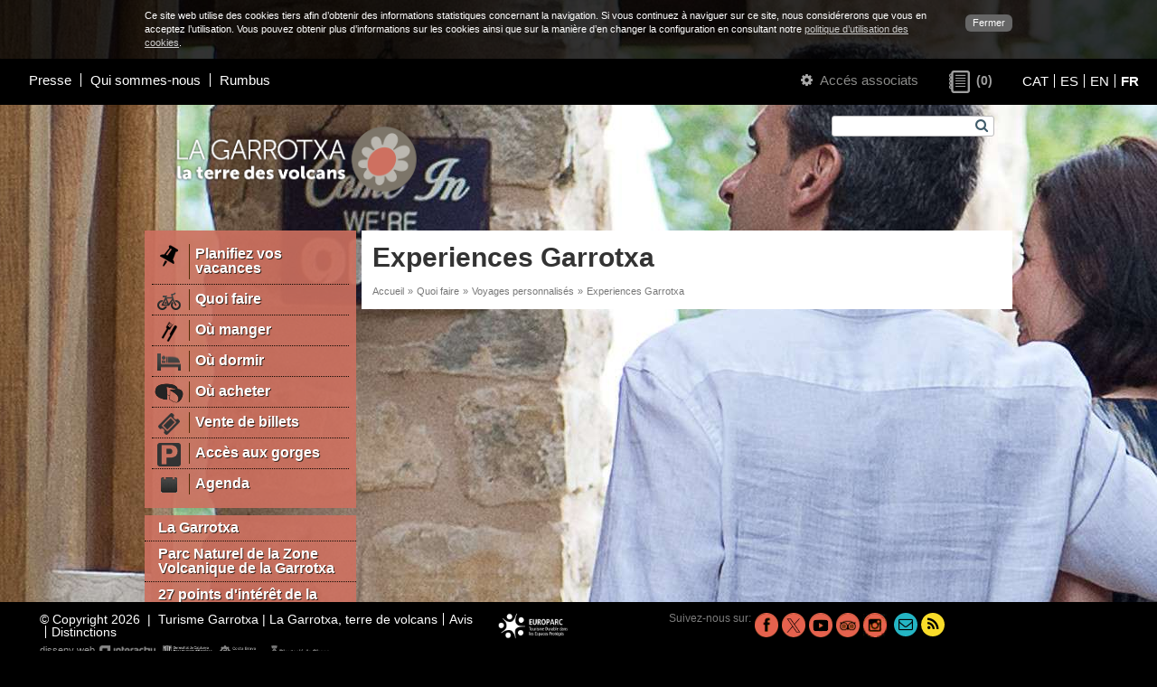

--- FILE ---
content_type: text/html; charset=UTF-8
request_url: https://fr.turismegarrotxa.com/quoi-faire/voyages-personnalises/experiences-garrotxa/
body_size: 4122
content:
<!DOCTYPE html>
<html lang="fr">
<head>
	<meta charset="utf-8" />
    <meta name="viewport" content="width=device-width, initial-scale=1.0" />
    <base href="https://fr.turismegarrotxa.com/" />
    <link rel="shortcut icon" href="//fr.turismegarrotxa.com/img/favicon.ico" type="image/x-icon" />
    <title>Experiences Garrotxa</title>
		    <meta name="keywords" content="aller a la garrotxa, acheter voyage garrotxa"  />
			    <meta name="description" content="Agences organisant des voyages à la Garrotxa."  />
	    <meta property="og:description" content="Agences organisant des voyages à la Garrotxa."  />
	    <meta property="og:type" content="website" />
    <meta property="og:title" content="Experiences Garrotxa" />
    <meta property="og:url" content="https://fr.turismegarrotxa.com/quoi-faire/voyages-personnalises/experiences-garrotxa/" />
			    <meta property="og:image" content="https://fr.turismegarrotxa.com/img-apartat-1200-630/viatgesamida-1920_001.jpg" />
		
    <link rel="stylesheet" href="iconfont/font-awesome.min.css" />
    <!--[if IE 7]>
    <link rel="stylesheet" href="iconfont/font-awesome-ie7.min.css" />
    <![endif]-->

    <link href="/assets/dist/web.min.css?v=60" rel="stylesheet" type="text/css" />

    <script type="text/javascript" src="/min.js?v=54"></script>
    <script type="text/javascript">
        var $apt=382;
        var $lng='fr';
        var $next='Suivant';
        var $prev='Précédent';
    </script>
    <script async src="https://www.googletagmanager.com/gtag/js?id=G-NMTFCSYFND"></script>
    <script>
        window.dataLayer = window.dataLayer || [];
        function gtag(){dataLayer.push(arguments);}
        gtag('js', new Date());

        gtag('config', 'G-NMTFCSYFND');
    </script>
</head>
<body style="background-image:url(/qimg-apartat-0-0/viatgesamida-1920_001.jpg);">
    
	<script type="text/javascript">
	/* <![CDATA[ */
	
	function setCookie() {
		c_name = 'hideCookieMessage';
		exdays = 730;
		value = 1;
		var exdate=new Date();
		exdate.setDate(exdate.getDate() + exdays);
		var c_value=escape(value) + ((exdays==null) ? "" : "; expires="+exdate.toUTCString());
		c_value+="; path=/";
		document.cookie=c_name + "=" + c_value;
		
		$('.cookieLayer').remove();
		$('body').css('padding','0');
		$('.header-inici').css('top', 0);
        $('#js-meanMenu').css('top', 0);
        $('#logo-container').css('margin-top', 0);
		$('#content').css('top', 0);
	}
	
	var style={
		'container':'position:fixed;left:0;top:0;z-index:999999;width:100%;background-color:#333;background-color:rgba(0,0,0,0.8);color:#fff;font-size:11px;',
		'content':'width:960px;margin:0 auto;padding:10px;',
		'link':'float:right;margin:6px 0 0 20px;padding:2px 8px;border-radius:6px;background-color:#666;color:#fff;text-decoration:none;'
	}
	
	var text='<div id="cookieLayer" class="cookieLayer" style="'+style.container+'">';
			text+='<div style="'+style.content+'">';
				text+='<a href="javascript:void(0);" onclick="setCookie();" style="'+style.link+'">';
					text+="Fermer";
				text+='</a>'
				text+="Ce site web utilise des cookies tiers afin d’obtenir des informations statistiques concernant la navigation. Si vous continuez à naviguer sur ce site, nous considérerons que vous en acceptez l’utilisation. Vous pouvez obtenir plus d’informations sur les cookies ainsi que sur la manière d’en changer la configuration en consultant notre <a href='cookies/' style='color:#ccc;text-decoration:underline;'>politique d’utilisation des cookies</a>.";
			text+='</div>';
		text+='</div>';

	
	$(window).resize(function(){
		var width=$( window ).width();
		if (width<960) $('.cookieLayer div').width(width-20);
		else $('.cookieLayer div').width(960);
		
		$('body').css('padding',$('.cookieLayer').css('height') + ' 0 0 0');
		$('.header-inici').css('top', $('.cookieLayer').css('height'));
		$('#js-meanMenu').css('top', $('.cookieLayer').css('height'));
		$('#logo-container').css('margin-top', $('.cookieLayer').css('height'));
		$('#content').css('top', $('.cookieLayer').css('height'));
	});
	
	$(document).ready(function() {
		$("body").append(text);	
		$(window).resize();
	});

		
	/* ]]> */
	</script>
	<div id="main" class="clearfix">

        <div id="js-meanMenu" class="m-hidden l-hidden" style="position: relative"></div>

        <div id="header" class="grid-12 header-inici">
        	<div class="grid-6 padded-inner m-grid-12 s-grid-12 s-padded-none right header-left">
    <div class="grid-10 s-grid-12">
                    <ul class="header-menu">
                                    <li><a href="presse/">Presse</a></li>
                                    <li><a href="qui-sommes-nous/">Qui sommes-nous</a></li>
                                    <li><a href="https://ohgarrotxa.com/fr/rumbus/" target="_blank">Rumbus</a></li>
                            </ul>
            </div>


</div>
<div class="grid-6 m-grid-12 s-grid-12 right header-right">

    <span class="header-right-login">
        <a href="modifier-mon-profil/" class="link-aa">
	<span class="s-hidden">
        <em class="icon-cog"></em>
    </span>
	Accés associats</a>    </span>

        <a class="header-right-wish wishlist-count empty" href="">
        <span class="wishlist-count-icon" title="Pàgines d'interès">&nbsp;</span>
        <span class="wishlist-count-counter">(0)</span>
    </a>


    
        <ul class="header-right-lang lang-selector">
                            <li style="line-height: 1;"><a
                        href="https://ca.turismegarrotxa.com"
                        hreflang="ca" >CAT</a>
                </li>
                            <li style="line-height: 1;"><a
                        href="https://es.turismegarrotxa.com"
                        hreflang="es" >ES</a>
                </li>
                            <li style="line-height: 1;"><a
                        href="https://en.turismegarrotxa.com"
                        hreflang="en" >EN</a>
                </li>
                            <li style="line-height: 1;"><a
                        href="https://fr.turismegarrotxa.com"
                        hreflang="fr"  class="actiu">FR</a>
                </li>
                    </ul>

    </div>        </div>

        <div id="content" class="grid-12">
            <div class="content-bkg l-hidden" style="background-image:url('/qimg-web-0-0/fonsmobils2022-3_001.jpg');"></div>
            <div class="container clearfix">

                <div class="grid-12">
                    <div class="grid-4 padded-inner s-grid-12 s-center">
                                                    <a href="/" class="logo-wrapper logo-desktop">
                                <img src="/qimg-web-0-0/logo-lagarrotxa-fr_001.png" alt="Turisme Garrotxa" style="max-width: 300px">
                            </a>
                                                <a href="/" class="logo-wrapper logo-mobil">
                                                            <img src="/qimg-web-0-0/logo-mobils_001.png" alt="Turisme Garrotxa" style="max-width: 300px">
                                                    </a>
                                                    <a href="/" class="logo-wrapper logo-print">
                                <img src="/qimg-web-0-0/logo-print_001.png" alt="Turisme Garrotxa" style="max-width: 300px">
                            </a>
                                            </div>
                    <div id="top-titol" class="grid-8 padded-inner-vertical right s-hidden">
                        <form action="recherche/" method="get" id="form_cerca" class="padded-inner-sides">
                            <label for="cerca[paraula]" class="hidden">Recherche</label>
                            <input type="text" id="cerca[paraula]" name="cerca" value="" class="js-autocomplete" data-autocomplete-url="recherche/" autocomplete="off" />
                            <button type="submit"><em class="icon-search"></em></button>
                        </form>
                        <div class="cb"></div>
                        <div class="tit1">
                            &nbsp;                        </div>
                    </div>
                </div>
                
                                    <div id="menu-wrap" class="grid-3 padded-right s-grid-12 s-padded-sides">
                                                                                <ul id="menu1">
                                                                            <li><a href="planifiez-vos-vacances/" >
                                            <img src="pwhimg-apartat-34-26/ico-planifica_001.png" width="34" height="26" alt="Planifiez vos vacances" />                                            <span>Planifiez vos vacances</span></a>
                                        </li>
                                                                                                                    <li><a href="quoi-faire/" >
                                            <img src="pwhimg-apartat-34-26/ico-5_001.png" width="34" height="26" alt="Quoi faire" />                                            <span>Quoi faire</span></a>
                                        </li>
                                                                                                                    <li><a href="ou-manger/" >
                                            <img src="pwhimg-apartat-34-26/ico-4_001.png" width="34" height="26" alt="Où manger" />                                            <span>Où manger</span></a>
                                        </li>
                                                                                                                    <li><a href="ou-dormir/" >
                                            <img src="pwhimg-apartat-34-26/ico-menu1-dormir_001.png" width="34" height="26" alt="Où dormir" />                                            <span>Où dormir</span></a>
                                        </li>
                                                                                                                    <li><a href="ou-acheter/" >
                                            <img src="pwhimg-apartat-34-26/on-comprar2_001.png" width="34" height="26" alt="Où acheter" />                                            <span>Où acheter</span></a>
                                        </li>
                                                                                                                    <li><a href="vente-de-billets/" >
                                            <img src="pwhimg-apartat-34-26/entrades_001.png" width="34" height="26" alt="Vente de billets" />                                            <span>Vente de billets</span></a>
                                        </li>
                                                                                                                    <li><a href="acces-aux-gorges/" >
                                            <img src="pwhimg-apartat-34-26/icona-parking_001.png" width="34" height="26" alt="Accès aux gorges" />                                            <span>Accès aux gorges</span></a>
                                        </li>
                                                                                                                    <li><a href="https://ohgarrotxa.com/fr/agenda/"  target="_blank">
                                            <img src="pwhimg-apartat-34-26/ico-agenda_001.png" width="34" height="26" alt="Agenda" />                                            <span>Agenda</span></a>
                                        </li>
                                                                                                            </ul>
                                                                            <ul id="menu2">
                                                                    <li><a href="la-garrotxa/">La Garrotxa</a></li>
                                                                                                        <li><a href="parc-naturel-de-la-zone-volcanique-de-la-garrotxa/">Parc Naturel de la Zone<br/> Volcanique de la Garrotxa</a></li>
                                                                                                        <li><a href="27-points-d-interet-de-la-garrotxa/">27 points d'intérêt de la Garrotxa</a></li>
                                                                                                        <li><a href="lhaute-garrotxa/">L'Haute Garrotxa</a></li>
                                                                                                        <li><a href="municipalites-de-la-garrotxa/">Municipalités de la Garrotxa</a></li>
                                                                                                </ul>
                                                <a href="itineraires/" class="bt-vermell">
                                                            <img src="pwhimg-apartat-34-26/top_001.png" alt="Municipalités de la Garrotxa" /><span>
                                                        Itinéraires</span><em class="icon-chevron-down"></em>
                        </a>
                        <div class="menu_mobil-wrap"><div id="menu_mobil"><ul><li><a href="planifiez-vos-vacances/" ><img src="pwhimg-apartat-34-26/ico-planifica_001.png" width="34" height="26" alt="Planifiez vos vacances" /><span>Planifiez vos vacances</span></a></li><li><a href="quoi-faire/" ><img src="pwhimg-apartat-34-26/ico-5_001.png" width="34" height="26" alt="Quoi faire" /><span>Quoi faire</span></a></li><li><a href="ou-manger/" ><img src="pwhimg-apartat-34-26/ico-4_001.png" width="34" height="26" alt="Où manger" /><span>Où manger</span></a></li><li><a href="ou-dormir/" ><img src="pwhimg-apartat-34-26/ico-menu1-dormir_001.png" width="34" height="26" alt="Où dormir" /><span>Où dormir</span></a></li><li><a href="ou-acheter/" ><img src="pwhimg-apartat-34-26/on-comprar2_001.png" width="34" height="26" alt="Où acheter" /><span>Où acheter</span></a></li><li><a href="vente-de-billets/" ><img src="pwhimg-apartat-34-26/entrades_001.png" width="34" height="26" alt="Vente de billets" /><span>Vente de billets</span></a></li><li><a href="acces-aux-gorges/" ><img src="pwhimg-apartat-34-26/icona-parking_001.png" width="34" height="26" alt="Accès aux gorges" /><span>Accès aux gorges</span></a></li><li><a href="https://ohgarrotxa.com/fr/agenda/"  target="_blank"><img src="pwhimg-apartat-34-26/ico-agenda_001.png" width="34" height="26" alt="Agenda" /><span>Agenda</span></a></li><li><a href="la-garrotxa/" >La Garrotxa</a></li><li><a href="parc-naturel-de-la-zone-volcanique-de-la-garrotxa/" >Parc Naturel de la Zone<br/> Volcanique de la Garrotxa</a></li><li><a href="27-points-d-interet-de-la-garrotxa/" >27 points d'intérêt de la Garrotxa</a></li><li><a href="lhaute-garrotxa/" >L'Haute Garrotxa</a></li><li><a href="municipalites-de-la-garrotxa/" >Municipalités de la Garrotxa</a></li></ul></div></div>                    </div>
                
                <div id="content-inner" class="grid-9 s-grid-12 s-padded-inner-top s-padded-right s-padded-left">
                	<div class="blanc grid-12 ">
						
                		                            <div class="grid-12 padded-inner-top padded-inner-sides">
                                                                    <h2 class="title1">Experiences Garrotxa</h2>
                                                            </div>
                                                        <div class="grid-12">
                                <div class="grid-10 padded-inner s-grid-7">
                                    <ul id='ruta'><li>Accueil</li><li>&raquo;</li><li><a href="quoi-faire/">Quoi faire</a></li><li>&raquo;</li><li><a href="quoi-faire/voyages-personnalises/">Voyages personnalisés</a></li><li>&raquo;</li><li>Experiences Garrotxa</li></ul>                                </div>
                            </div>
						
                        <div class="cols-ab grid-12 clearfix">

		
    <div class="col-a grid-12 s-grid-12">
    	    </div>
    
    </div>
                    </div>
                </div>

            </div>
        </div>

        <div id="footer" class="grid-12">
            <div class="grid-5 padded-inner-left m-grid-12 s-grid-12 s-center">
    <p class="footer-adress">&copy; Copyright 2026 &nbsp;|&nbsp; Turisme Garrotxa | La Garrotxa, terre de volcans </p>
            <ul class="footer-menu">
                            <li><a href="avis/">Avis</a></li>
                            <li><a href="https://fr.turismegarrotxa.com/qui-sommes-nous/#distinctions" target="_blank">Distinctions</a></li>
                    </ul>
        <div class="cb m-hidden"></div>
    <a class="interactiu" href="http://www.interactiu.cat" target="_blank">disseny web        <img src="img/logo_interactiu.png" width="62" height="12" alt="Interactiu"/></a>
</div>

    <div class="grid-1 padded-inner-sides m-grid-6 s-grid-12 s-center">
        <div class="grid-12 padded-inner-bottom">
                            <a href="https://www.europarc.org/library/europarc-events-and-programmes/european-charter-for-sustainable-tou" target="_balnk"><img src="/qimg-web-0-0/cets-fr_001.png" alt="Turisme Garrotxa"></a>
                    </div>
    </div>


<div class="grid-4 padded-inner-right m-grid-6 m-padded-none s-grid-12 s-padded-none s-center" style="padding: 0px;">
    <div class="footer-icons">
        <p>Suivez-nous sur:</p>
        <ul>
                            <li style="margin-left: 4px;">
                    <a href="https://www.facebook.com/garrotxa" target="_blank" title="Facebook">
                        <img
                            src="img-social-26-26/facebook_001.png"
                            alt="Facebook"
                        />
                    </a>
                </li>
                            <li style="margin-left: 4px;">
                    <a href="https://www.twitter.com/turismegarrotxa" target="_blank" title="X">
                        <img
                            src="img-social-26-26/tg-twitter-tg_001.png"
                            alt="X"
                        />
                    </a>
                </li>
                            <li style="margin-left: 4px;">
                    <a
                        href="https://www.youtube.com/user/turismegarrotxa"
                        target="_blank"
                        title="Youtube"
                    >
                        <img
                            src="img-social-26-26/youtube_001.png"
                            alt="Youtube"
                        />
                    </a>
                </li>
                            <li style="margin-left: 4px;">
                    <a
                        href="http://www.tripadvisor.es/Attraction_Review-g187498-d295060-Reviews-Garrotxa_Volcanic_Natural_Park-C"
                        target="_blank"
                        title="Tripadvisor"
                    >
                        <img
                            src="img-social-26-26/tripadvisor_001.png"
                            alt="Tripadvisor"
                        />
                    </a>
                </li>
                            <li style="margin-left: 4px;">
                    <a
                        href="https://www.instagram.com/turismegarrotxa/"
                        target="_blank"
                        title="Instagram"
                    >
                        <img
                            src="img-social-26-26/instagram_001.png"
                            alt="Instagram"
                        />
                    </a>
                </li>
                        <li style="margin-left: 0px;"><a href="/cdn-cgi/l/email-protection#cda4a3aba28db9b8bfa4bea0a8aaacbfbfa2b9b5ace3aea2a0" class="verd" title="Contactez-nous" style="margin-left: 8px;"><em class="icon-envelope-alt"></em></a></li>
            <li style="margin-left: 4px;"><a
                    href="planifiez-vos-vacances/nouvelles/"
                    class="groc"
                    title="Nouvelles"
                ><em class="icon-rss"></em></a></li>
        </ul>
    </div>
</div>
	        </div>
    </div>

<script data-cfasync="false" src="/cdn-cgi/scripts/5c5dd728/cloudflare-static/email-decode.min.js"></script></body>
</html>